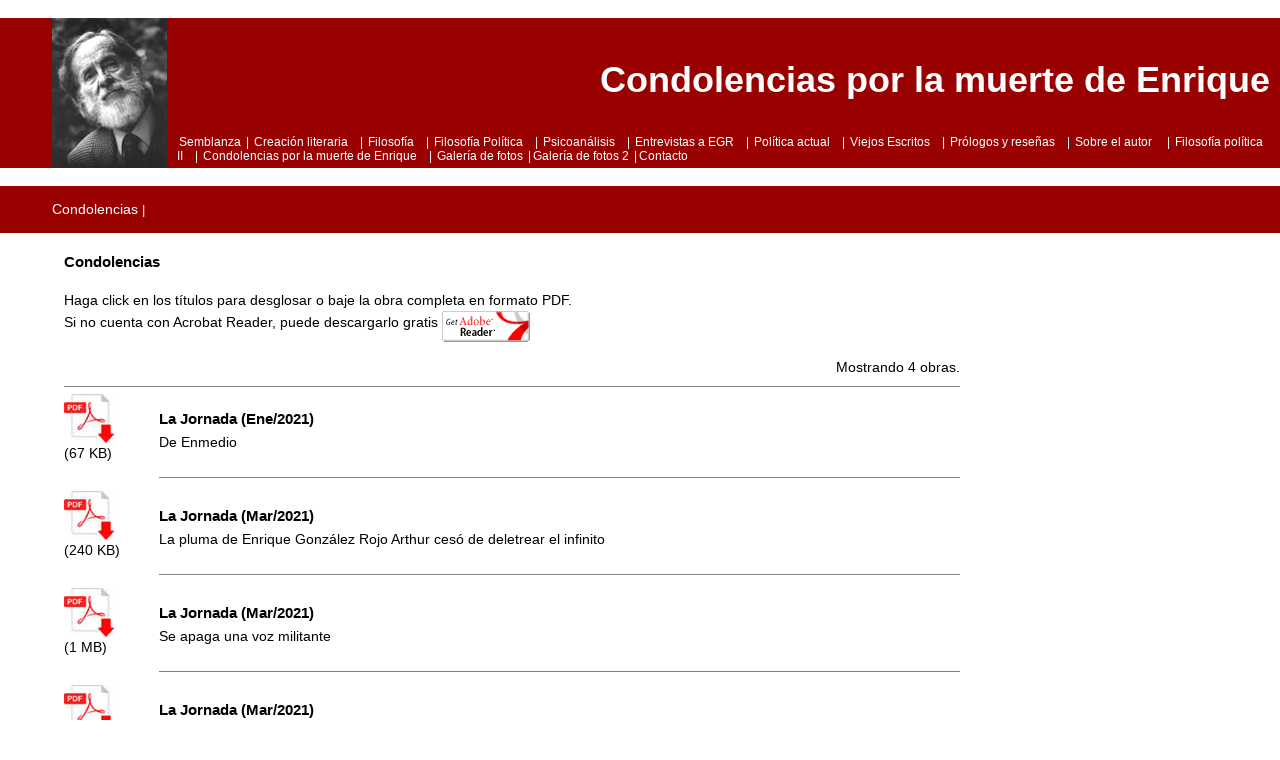

--- FILE ---
content_type: text/html; charset=UTF-8
request_url: https://enriquegonzalezrojo.com/titulos.php?ct=20
body_size: 1570
content:
<!DOCTYPE HTML PUBLIC "-//W3C//DTD HTML 4.01 Transitional//EN"
"http://www.w3.org/TR/html4/loose.dtd">
<html>
<head>
<meta http-equiv="Content-Type" content="text/html; charset=iso-8859-1">
<title>Poes&iacute;a - Libros</title>
<link href="estilo.css" rel="stylesheet" type="text/css">
</head>

<body>
<table width="100%" height="100"  border="0" cellpadding="0" cellspacing="0"><a name="top"></a>
  <tr>
    <td colspan="3" scope="col">&nbsp;</td>
  </tr>
  <tr>
    <td width="52" rowspan="2" bgcolor="#990000" scope="col">&nbsp;</td>
    <td width="115" height="150" rowspan="2" align="left" bgcolor="#990000" scope="col"><a href="index.php"><img src="foto150.jpg" width="115" height="150" border="0"></a></td>
    <td align="left" valign="bottom" bgcolor="#990000" class="texto3" scope="col"><div align="right"><span class="titulo">Condolencias por la muerte de Enrique</span></div></td>
  </tr>
  <tr>
    <td align="left" valign="bottom" bgcolor="#990000" class="texto3" scope="col"><a href="semblanza.php">Semblanza</a> |
                        <span class="texto0"><a href="titulos.php?ct=1&sc=1">Creación literaria</a></span><span class="texto3">|</span>
                            <span class="texto0"><a href="titulos.php?ct=2">Filosofía</a></span><span class="texto3">|</span>
                            <span class="texto0"><a href="titulos.php?ct=6">Filosofía Política</a></span><span class="texto3">|</span>
                            <span class="texto0"><a href="titulos.php?ct=10">Psicoanálisis</a></span><span class="texto3">|</span>
                            <span class="texto0"><a href="titulos.php?ct=11">Entrevistas a EGR</a></span><span class="texto3">|</span>
                            <span class="texto0"><a href="titulos.php?ct=12">Política actual</a></span><span class="texto3">|</span>
                            <span class="texto0"><a href="titulos.php?ct=13">Viejos Escritos</a></span><span class="texto3">|</span>
                            <span class="texto0"><a href="titulos.php?ct=15">Prólogos y reseñas</a></span><span class="texto3">|</span>
                            <span class="texto0"><a href="titulos.php?ct=16">Sobre el autor </a></span><span class="texto3">|</span>
                            <span class="texto0"><a href="titulos.php?ct=7">Filosofía política II</a></span><span class="texto3">|</span>
                            <span class="texto0"><a href="titulos.php?ct=20">Condolencias por la muerte de Enrique</a></span><span class="texto3">|</span>
                    <a href="fotos.php">Galer&iacute;a de fotos</a> |<a href="fotos2.php">Galer&iacute;a de fotos 2</a> |<a href="contacto.php">Contacto</a></td>
  </tr>
  <tr>
    <td colspan="3" scope="col">&nbsp;</td>
  </tr>
  <tr>
    <td bgcolor="990000" scope="col">&nbsp;</td>
    <td colspan="2" bgcolor="990000" class="texto2"><div align="left">
      <p>
                <a href="titulos.php?ct=20&sc=31" class="texto1">Condolencias</a> <span class="texto2">|</span>
              </p>
</div></td>
  </tr>

</table>
<table width="1000" border="0" cellspacing="0" cellpadding="0">
  <tr>
    <td width="62">&nbsp;</td>
    <td width="538" valign="top" class="encabezados"><p><strong>Condolencias</strong>
    <!--<form action="" method="GET" name="forma" id="forma">
    Buscar en Condolencias      <input name="ct" type="hidden" id="ct" value="20">
      <input name="sc" type="hidden" id="sc" value="">
    para el a&ntilde;o
    <select name="a" id="a">
            <option value="2021">2021</option>
          </select>
    <input type="submit" value="&gt;&gt;">
   &nbsp;&nbsp;&nbsp;&nbsp; <a href="titulos.php?ct=20&sc=">mostrar todas las obras en Condolencias</a>
    </form>-->
    <p>
        <span class="texto1">Haga click en los t&iacute;tulos para desglosar o baje la obra completa en formato PDF.<br>
        Si no cuenta con Acrobat Reader, puede descargarlo gratis <a href="http://www.adobe.com/products/acrobat/readstep2.html" target="_blank"><img src="getacro.gif" width="88" height="31" border="0" align="middle"></a> </span> </p>
            <table width="896" border="0" cellspacing="0" cellpadding="0">
              <tr>
                <td width="745"><div align="right" class="texto1"> Mostrando 4 obras. </div></td>
              </tr>
              <tr>
                <td><hr size="1" noshade></td>
              </tr>
      </table>
          <table width="896" border="0" cellspacing="0" cellpadding="0">
            <tr>
              <td width="56" valign="middle" class="texto1"><a href="pdf/enmedio.pdf"><img src="img/icons/pdf.jpg" width="50" height="49" border="0" align="absmiddle"><br>
                (67&nbsp;KB)</a></td>
              <td width="468" class="encabezados"><a href="sub.php?t=1029&ct=20&sc=31">La Jornada</a>  (Ene/2021)<br>
              <span class="texto1">De Enmedio</span></td>
            </tr>
            <tr>
              <td>&nbsp;</td>
              <td><hr size="1" noshade></td>
            </tr>
          </table>
                  <table width="896" border="0" cellspacing="0" cellpadding="0">
            <tr>
              <td width="56" valign="middle" class="texto1"><a href="pdf/lajornada.pdf"><img src="img/icons/pdf.jpg" width="50" height="49" border="0" align="absmiddle"><br>
                (240&nbsp;KB)</a></td>
              <td width="468" class="encabezados"><a href="sub.php?t=1026&ct=20&sc=31">La Jornada</a>  (Mar/2021)<br>
              <span class="texto1">La pluma de Enrique González Rojo Arthur cesó de deletrear el infinito</span></td>
            </tr>
            <tr>
              <td>&nbsp;</td>
              <td><hr size="1" noshade></td>
            </tr>
          </table>
                  <table width="896" border="0" cellspacing="0" cellpadding="0">
            <tr>
              <td width="56" valign="middle" class="texto1"><a href="pdf/articulo.pdf"><img src="img/icons/pdf.jpg" width="50" height="49" border="0" align="absmiddle"><br>
                (1&nbsp;MB)</a></td>
              <td width="468" class="encabezados"><a href="sub.php?t=1027&ct=20&sc=31">La Jornada</a>  (Mar/2021)<br>
              <span class="texto1">Se apaga una voz militante                        </span></td>
            </tr>
            <tr>
              <td>&nbsp;</td>
              <td><hr size="1" noshade></td>
            </tr>
          </table>
                  <table width="896" border="0" cellspacing="0" cellpadding="0">
            <tr>
              <td width="56" valign="middle" class="texto1"><a href="pdf/esquela1.pdf"><img src="img/icons/pdf.jpg" width="50" height="49" border="0" align="absmiddle"><br>
                (422&nbsp;KB)</a></td>
              <td width="468" class="encabezados"><a href="sub.php?t=1028&ct=20&sc=31">La Jornada</a>  (Mar/2021)<br>
              <span class="texto1">La Jornada                        </span></td>
            </tr>
            <tr>
              <td>&nbsp;</td>
              <td><hr size="1" noshade></td>
            </tr>
          </table>
        
                    <p class="texto1">&nbsp;</p></td>
  </tr>
</table>
<p>&nbsp;</p>
</body>
</html>


--- FILE ---
content_type: text/css
request_url: https://enriquegonzalezrojo.com/estilo.css
body_size: 487
content:
body {
    margin-left: 0px;
    margin-top: 0px;
    margin-right: 0px;
    margin-bottom: 0px;
}

.textomini {
    font-family: Tahoma, Verdana, Helvetica, sans-serif;
    font-size: 9px;
    font-weight: normal;
    color: black;
}

.textomini a {
    font-family: Tahoma, Verdana, Helvetica, sans-serif;
    font-size: 9px;
    font-weight: normal;
    color: black;
    text-decoration: none;
}

.textomini a:hover {
    font-family: Tahoma, Verdana, Helvetica, sans-serif;
    font-size: 9px;
    font-weight: normal;
    color: #990000;
    text-decoration: none;
}

.textosub {
    font-family: Tahoma, Verdana, Helvetica, sans-serif;
    font-size: 18px;
    font-weight: bold;
    color: black;
}

.texto0 {
    font-family: Tahoma, Verdana, Helvetica, sans-serif;
    font-size: 15px;
    font-weight: bold;
    color: black;
}

    .texto0 a {
    margin: 0px;
    color: black;
    font-weight: bold;
    font-size: 12px;
    font-family: Tahoma, Verdana, Helvetica, sans-serif;
    text-decoration: none;
        }

.texto0 a:hover {
    color: #990000;
    font-weight: bold;
    text-decoration: none;
}

.texto0sub {
    font-family: Tahoma, Verdana, Helvetica, sans-serif;
    font-size: 12px;
    font-weight: bold;
    color: black;
    text-decoration: underline;
}

    .texto0sub a {
    margin: 0px;
    color: black;
    font-weight: bold;
    font-size: 12px;
    font-family: Tahoma, Verdana, Helvetica, sans-serif;
    text-decoration: underline;
        }

.texto0sub a:hover {
    color: #990000;
    font-weight: bold;
    text-decoration: underline;
}


.texto1 {
    font-family: Tahoma, Verdana, Helvetica, sans-serif;
    font-size: 14px;
    line-height:1.5em;
    font-weight: normal;
    color: #000000;
}

    .texto1 a {
    color: black;
    text-decoration: none;
        }

.texto1 a:hover {
    color: #990000;
    text-decoration: none;
}

.encabezados {
    font-family: Tahoma, Verdana, Helvetica, sans-serif;
    font-size: 15px;
    line-height:1.8em;
    font-weight:700;
    color: #000000;
}

    .encabezados a {
    color: black;
    text-decoration: none;
        }

.encabezados a:hover {
    color: #990000;
    text-decoration: none;
}


    .texto14 a {
    margin: 0px;
    color: #393939;
    font-weight: bold;
    font-size: 23px;
    line-height:28px;
    font-family: Futura, Helvetica, Tahoma, Verdana;
    text-decoration: none;
        }

.texto14 a:hover {
    color: #990000;
    font-weight: bold;
    text-decoration: none;
}



.texto2 {
    font-family: Tahoma, Verdana, Helvetica, sans-serif;
    font-size: 13px;
    font-weight: normal;
    color: #FFFFFF;
}

.texto2actual {
    font-family: Tahoma, Verdana, Helvetica, sans-serif;
    font-size: 12px;
    font-weight: normal;
    color: #FFFFFF;
/*    text-decoration: underline;*/
/*    border-bottom-color: #dbdbdb solid thin;*/
    border: #dbdbdb solid thin;
}

    .texto2actual a {
    color: white;
    font-weight: normal;
    font-size: 11px;
    font-family: Tahoma, Verdana, Helvetica, sans-serif;
    text-decoration: underline;
        }

    .texto2 a {
    color: white;
    text-decoration: none;
        }

.texto2 a:hover {
    color: #FFF;
    text-decoration: underline;
}

.texto3 {
    font-family: Tahoma, Verdana, Helvetica, sans-serif;
    font-size: 12px;
    font-weight: normal;
    color: #FFFFFF;
    left: 10px;
    padding-left: 10px;
    padding-bottom: 5px;

}


    .texto3 a {
    color: white;
    font-weight: normal;
    font-size: 12px;
    font-family: Tahoma, Verdana, Helvetica, sans-serif;
    text-decoration: none;
    padding-right: 2px;
    margin-left: 2px;
        }

.texto3 a:hover {
    color: #FFFFFF;
    font-weight: normal;
    text-decoration: none;
    border-bottom-color: #FFFFFF;
    border-bottom-style: inset;
    border-bottom-width: thin;
}


td {
    font-family: Tahoma, Verdana, Helvetica, sans-serif;
}

th {
    font-family: Tahoma, Verdana, Helvetica, sans-serif;
}
.titulo {
    font-family: Tahoma, Verdana, Arial, Helvetica, sans-serif;
    font-size: 36px;
    font-style: normal;
    font-weight: bold;
    color: #FFFFFF;
    padding-right: 10px;
}
.titulo2 {
    font-family: Futura, Helvetica, Tahoma, Verdana;
    font-size: 20px;
    font-style: normal;
    font-weight: bold;
    color: #FFFFFF;
    float: right;
}
